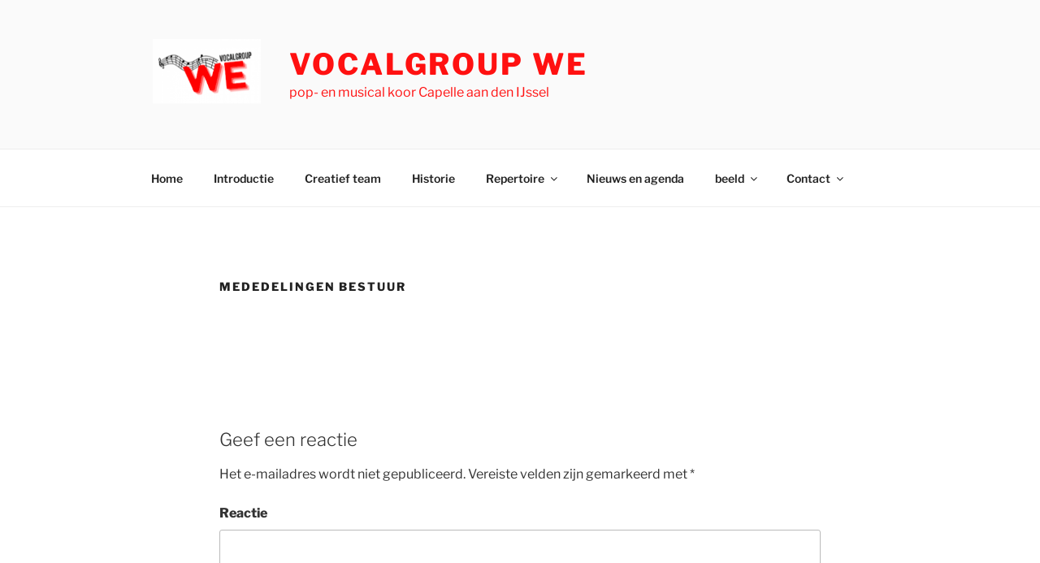

--- FILE ---
content_type: text/javascript
request_url: https://vocalgroupwe.nl/wp-content/plugins/custom-background/js/custom_background.js?ver=1.0.3
body_size: 7762
content:
function bg_change_background(sel,o){
	jQuery(document).ready(function($) {
		var pos = o.background_position;
		if(pos=='x% y%' || pos=='xpos ypos'){
			pos = o.background_x + ' ' + o.background_y;
		}

		var color = o.background_color;
		if(color=='custom'){
			color = o.background_custom_color;
		}
		var size = o.background_size;
		if(size=='percentage'||size=='length'){
			size = o.background_size_width+' '+o.background_size_height;
		}	
		var img = o.background_image?o.background_image:'';
		img = img==''?'none':'url("'+img+'")';					

		$(sel)
		 .css('background-image', img )
		 .css('background-repeat', o.background_repeat )
		 .css('background-position',pos)
		 .css('background-attachment', o.background_attachment )
		 .css('background-color',color)
		 .css('background-size',size)
		 ;

		if(o.background_url && o.background_url!='' ){
			$(sel).unbind('click').click(function(e){	
				if( $(e.target).is(sel) ){
					if( undefined===o.background_target || ''==o.background_target || '_self'==o.background_target){
						window.location.href = o.background_url;
					}else{
						window.open(o.background_url);
					}				
				}
			});	
		}	 
	});
}

function handle_background_change(sel,index,bg_set){
	jQuery(document).ready(function($) {
		var arr = [];
		$(bg_backgrounds[bg_set]).each(function(i,b){
			if(b.background_selector==sel)
				arr[arr.length]=b;
		});
		index = arr[index]?index:0;
		bg_change_background(sel,arr[index]);
		var interval = arr[index].background_interval?arr[index].background_interval*1000:10000;
		interval = parseInt(interval)==0?10000:parseInt(interval);
		index++;
		if(arr.length>1)
			setTimeout( 'handle_background_change("'+sel+'",'+index+','+bg_set+')' ,interval );
	});
}

function set_first_background(sel,bg_set){
	jQuery(document).ready(function($) {
		var arr = [];
		$(bg_backgrounds[bg_set]).each(function(i,b){
			if(b.background_selector==sel)
				arr[arr.length]=b;
		});
		if(arr.length>0){
			bg_change_background(sel,arr[0]);
			if(arr[0].background_url&&arr[0].background_url!=''){
				$(sel).click(function(e){
					if($(e.target).is(sel))
						window.location.href = arr[0].background_url;
				});
			}
		}
	});
}

function get_images(sel,bg_set){
	var arr = [];
	jQuery(bg_backgrounds[bg_set]).each(function(i,b){
		if(b.background_selector==sel&&b.background_image&&b.background_image!='')
			arr[arr.length]=b.background_image;
	});
	return arr;
}

function bg_scheduled_init(bg_set){
	if(is_cb_admin())return;
	jQuery(document).ready(function($) {
		img_to_div(bg_set);
		if(undefined!=bg_backgrounds[bg_set]){
			$(bg_selectors[bg_set]).each(function(i,sel){
				set_first_background(sel,bg_set);					
			});		
		}
	});
}

function bg_change_init(bg_set){
	if(is_cb_admin())return;
	if(typeof(bg_selectors[bg_set])=='undefined')return;
	jQuery(document).ready(function($) {
		img_to_div(bg_set);
		if('undefined'!=typeof(bg_backgrounds[bg_set])){
			var arr = [];
			$(bg_backgrounds[bg_set]).each(function(i,b){
				if(b.background_image&&b.background_image!='')
					arr[arr.length]=b.background_image;
			});
			if(arr.length>0){
				$.preloadImages(arr);
			}
		}
		$(bg_selectors[bg_set]).each(function(i,sel){handle_background_change(sel,0,bg_set);});
	});
}

function bg_parallax_init(bg_set){
	if(is_cb_admin())return;
	jQuery(document).ready(function($) {
		img_to_div(bg_set);
		$(bg_selectors[bg_set]).each(function(i,sel){
			var id = 'cbg-parallax-'+bg_set+'-'+i;
			var p = $('<div></div>').attr('id',id).addClass('cbg-parallax');
			var url = '';
			$(bg_backgrounds[bg_set]).each(function(i,b){
				if(b.background_selector==sel&&b.background_image&&b.background_image!=''){
				
					$('<div></div>')
						.attr('style','position:absolute;height:'+b.parallax_height+'px;width:'+b.parallax_width+'px;')
						.append('<img>')
						.find('img')
						.attr('src',b.background_image)
						.css('border','none')
						.css('margin-top',b.parallax_top+'px')
						.css('margin-left',b.parallax_left+'px')
						.end()
						.appendTo(p);
					url = b.background_url;
				}
			});

			if(0==$(sel).height() && 'undefined'!=$(sel).attr('rel') && ''!=$(sel).attr('rel') ){
				//attempt to preload on failure to determine height.
				var img = new Image();
				$(img).load( function() {
					$(p).width( $(sel).width() ).height( img.height );
					if(url!=''){
						$('<a></a>').append(p).appendTo(sel).attr('href',url);
					}else{
						$(sel).append(p);
					}
					if('undefined'==typeof($.fn.jparallax)){init_parallax_plugin();}
					$('#'+id).jparallax();  
				});
								
				$(img).attr('src', $(sel).attr('rel') );
				return;
			}
			
			$(p).width( $(sel).width() ).height( $(sel).height() );
			if(url!=''){
				$('<a></a>').append(p).appendTo(sel).attr('href',url);
			}else{
				$(sel).append(p);
			}
			if('undefined'==typeof($.fn.jparallax)){init_parallax_plugin();}
			$('#'+id).jparallax();
		});
	});
}

function bg_stretcher_init(bg_set,settings){
	if(is_cb_admin())return;
	jQuery(document).ready(function($) {
		if(undefined!=bg_backgrounds[bg_set]){
			img_to_div(bg_set);
			var arr = [];
			var nextSlideDelay = null;
			$(bg_backgrounds[bg_set]).each(function(i,b){
				if(null==nextSlideDelay){
					nextSlideDelay = parseInt(b.background_interval)>0? parseInt(b.background_interval)*1000 : null;
				}
				if(b.background_image&&b.background_image!='')
					arr[arr.length]=b.background_image;
			});
			if(arr.length>0){
				$.preloadImages(arr);
			}
			
			$(bg_selectors[bg_set]).each(function(i,sel){
				if(sel=='HTML'){return;}
				settings.selector = sel;
				settings.images = arr;
				$(sel).bgStretcher(settings);	
				
				var url = false;
				if(undefined!=settings.overlay){
					url = settings.overlay;
					if(url=='custom' && ''!=settings.overlay_url){
						url = settings.overlay_url;
					}else if(url!=''){
						url = custback_url + 'css/images/overlays/' + url;
					}else{
						url = false;
					}
				}
			
				if(url && $(sel).find('.bgstretcher').length ){
					$(sel).find('.bgstretcher li')
						.prepend(
							$('<div></div>')
							.addClass('bg-overlay')
						);	
					if(settings.preloadImg){
						$('.bg-overlay').hide().css('background-image','url('+url+')');
					}else{
						$('.bg-overlay').css('background-image','url('+url+')');
					}
				}
				
			});		
			
			$('.bgstretcher-page').live('click',function(e){
				if( $(e.target).hasClass('bgstretcher-page') ){
					$(bg_backgrounds[bg_set]).each(function(i,o){
						if(o.background_image==$('#bgstretcher').find('img:visible').attr('src')){
							if( undefined===o.background_target || ''==o.background_target || '_self'==o.background_target){
								window.location.href = o.background_url;
							}else{
								window.open(o.background_url);
							}
						}
					});
				}
			});
		}
	});
}

function img_to_div(bg_set){
	if(typeof(bg_selectors[bg_set])!="undefined"&&bg_selectors[bg_set].length>0){
		jQuery(bg_selectors[bg_set]).each(function(i,sel){
			if(sel=='HTML'){return;}
			jQuery(sel).each(function(j,o){
				if(typeof(o.nodeName)!="undefined"&&o.nodeName.toUpperCase()=='IMG'){
					var id = 'div_img_'+bg_set+'_'+i+'_'+j;
					var d = jQuery('<div></div>')
						.attr('id',id)
						.addClass('div_img')
						.attr('rel',o.src)
						.width( jQuery(o).width() )
						.height( jQuery(o).height() );
					jQuery(o).replaceWith(d);
					bg_selectors[bg_set][i]='#'+id;
					jQuery(bg_backgrounds[bg_set]).each(function(k,b){
						if(b.background_selector==sel){
							bg_backgrounds[bg_set][k].background_selector = '#'+id;
						}
					});
				}
			});
		});
	}
}

function is_cb_admin(){
	try{
	//this not always works due to browser permission.
	if(top.location.href!= window.location.href){
		 if(null!=window.parent.document.getElementById("bg_frame")){
		 	jQuery(document).ready(function($) {
				$('style[rel=custom-backgrounds]').remove();
			});
			return true;
		 }
	}
	}catch(e){}
	return false;
}